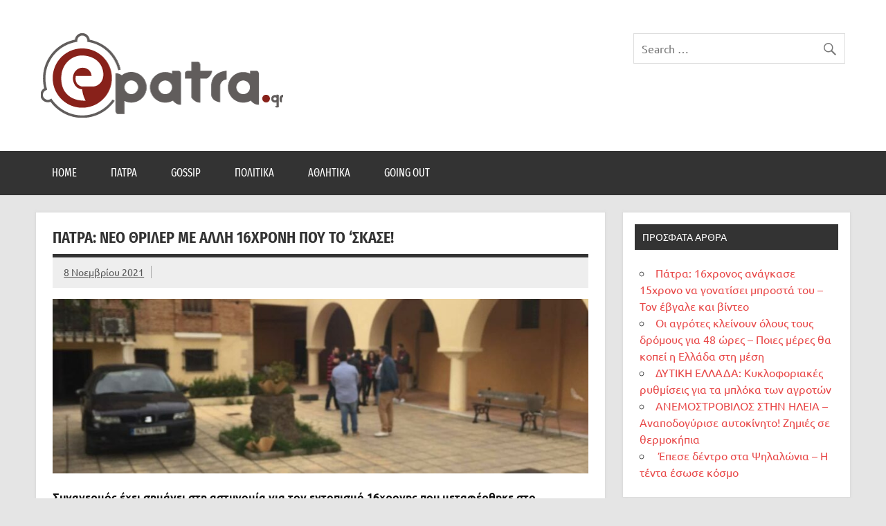

--- FILE ---
content_type: text/html; charset=UTF-8
request_url: https://epatra.gr/%CF%80%CE%B1%CF%84%CF%81%CE%B1-%CE%BD%CE%AD%CE%BF-%CE%B8%CF%81%CE%AF%CE%BB%CE%B5%CF%81-%CE%BC%CE%B5-%CE%AC%CE%BB%CE%BB%CE%B7-16%CF%87%CF%81%CE%BF%CE%BD%CE%B7-%CF%80%CE%BF%CF%85-%CF%84%CE%BF/
body_size: 8915
content:
<!DOCTYPE html><!-- HTML 5 -->
<html lang="el">

<head>
<meta charset="UTF-8" />
<meta name="viewport" content="width=device-width, initial-scale=1">
<link rel="profile" href="http://gmpg.org/xfn/11" />
<link rel="pingback" href="https://epatra.gr/xmlrpc.php" />

<title>ΠΑΤΡΑ: Νέο θρίλερ με άλλη 16χρονη που το ‘σκασε! &#8211; epatra.gr</title>
<meta name='robots' content='max-image-preview:large' />
<link rel="alternate" type="application/rss+xml" title="Ροή RSS &raquo; epatra.gr" href="https://epatra.gr/feed/" />
<link rel="alternate" type="application/rss+xml" title="Ροή Σχολίων &raquo; epatra.gr" href="https://epatra.gr/comments/feed/" />
<link rel="alternate" type="application/rss+xml" title="Ροή Σχολίων epatra.gr &raquo; ΠΑΤΡΑ: Νέο θρίλερ με άλλη 16χρονη που το ‘σκασε!" href="https://epatra.gr/%cf%80%ce%b1%cf%84%cf%81%ce%b1-%ce%bd%ce%ad%ce%bf-%ce%b8%cf%81%ce%af%ce%bb%ce%b5%cf%81-%ce%bc%ce%b5-%ce%ac%ce%bb%ce%bb%ce%b7-16%cf%87%cf%81%ce%bf%ce%bd%ce%b7-%cf%80%ce%bf%cf%85-%cf%84%ce%bf/feed/" />
<link rel="alternate" title="oEmbed (JSON)" type="application/json+oembed" href="https://epatra.gr/wp-json/oembed/1.0/embed?url=https%3A%2F%2Fepatra.gr%2F%25cf%2580%25ce%25b1%25cf%2584%25cf%2581%25ce%25b1-%25ce%25bd%25ce%25ad%25ce%25bf-%25ce%25b8%25cf%2581%25ce%25af%25ce%25bb%25ce%25b5%25cf%2581-%25ce%25bc%25ce%25b5-%25ce%25ac%25ce%25bb%25ce%25bb%25ce%25b7-16%25cf%2587%25cf%2581%25ce%25bf%25ce%25bd%25ce%25b7-%25cf%2580%25ce%25bf%25cf%2585-%25cf%2584%25ce%25bf%2F" />
<link rel="alternate" title="oEmbed (XML)" type="text/xml+oembed" href="https://epatra.gr/wp-json/oembed/1.0/embed?url=https%3A%2F%2Fepatra.gr%2F%25cf%2580%25ce%25b1%25cf%2584%25cf%2581%25ce%25b1-%25ce%25bd%25ce%25ad%25ce%25bf-%25ce%25b8%25cf%2581%25ce%25af%25ce%25bb%25ce%25b5%25cf%2581-%25ce%25bc%25ce%25b5-%25ce%25ac%25ce%25bb%25ce%25bb%25ce%25b7-16%25cf%2587%25cf%2581%25ce%25bf%25ce%25bd%25ce%25b7-%25cf%2580%25ce%25bf%25cf%2585-%25cf%2584%25ce%25bf%2F&#038;format=xml" />
<style id='wp-img-auto-sizes-contain-inline-css' type='text/css'>
img:is([sizes=auto i],[sizes^="auto," i]){contain-intrinsic-size:3000px 1500px}
/*# sourceURL=wp-img-auto-sizes-contain-inline-css */
</style>
<link rel='stylesheet' id='dynamicnews-custom-fonts-css' href='https://epatra.gr/wp-content/themes/dynamic-news-lite/css/custom-fonts.css?ver=20180413' type='text/css' media='all' />
<style id='wp-emoji-styles-inline-css' type='text/css'>

	img.wp-smiley, img.emoji {
		display: inline !important;
		border: none !important;
		box-shadow: none !important;
		height: 1em !important;
		width: 1em !important;
		margin: 0 0.07em !important;
		vertical-align: -0.1em !important;
		background: none !important;
		padding: 0 !important;
	}
/*# sourceURL=wp-emoji-styles-inline-css */
</style>
<style id='wp-block-library-inline-css' type='text/css'>
:root{--wp-block-synced-color:#7a00df;--wp-block-synced-color--rgb:122,0,223;--wp-bound-block-color:var(--wp-block-synced-color);--wp-editor-canvas-background:#ddd;--wp-admin-theme-color:#007cba;--wp-admin-theme-color--rgb:0,124,186;--wp-admin-theme-color-darker-10:#006ba1;--wp-admin-theme-color-darker-10--rgb:0,107,160.5;--wp-admin-theme-color-darker-20:#005a87;--wp-admin-theme-color-darker-20--rgb:0,90,135;--wp-admin-border-width-focus:2px}@media (min-resolution:192dpi){:root{--wp-admin-border-width-focus:1.5px}}.wp-element-button{cursor:pointer}:root .has-very-light-gray-background-color{background-color:#eee}:root .has-very-dark-gray-background-color{background-color:#313131}:root .has-very-light-gray-color{color:#eee}:root .has-very-dark-gray-color{color:#313131}:root .has-vivid-green-cyan-to-vivid-cyan-blue-gradient-background{background:linear-gradient(135deg,#00d084,#0693e3)}:root .has-purple-crush-gradient-background{background:linear-gradient(135deg,#34e2e4,#4721fb 50%,#ab1dfe)}:root .has-hazy-dawn-gradient-background{background:linear-gradient(135deg,#faaca8,#dad0ec)}:root .has-subdued-olive-gradient-background{background:linear-gradient(135deg,#fafae1,#67a671)}:root .has-atomic-cream-gradient-background{background:linear-gradient(135deg,#fdd79a,#004a59)}:root .has-nightshade-gradient-background{background:linear-gradient(135deg,#330968,#31cdcf)}:root .has-midnight-gradient-background{background:linear-gradient(135deg,#020381,#2874fc)}:root{--wp--preset--font-size--normal:16px;--wp--preset--font-size--huge:42px}.has-regular-font-size{font-size:1em}.has-larger-font-size{font-size:2.625em}.has-normal-font-size{font-size:var(--wp--preset--font-size--normal)}.has-huge-font-size{font-size:var(--wp--preset--font-size--huge)}.has-text-align-center{text-align:center}.has-text-align-left{text-align:left}.has-text-align-right{text-align:right}.has-fit-text{white-space:nowrap!important}#end-resizable-editor-section{display:none}.aligncenter{clear:both}.items-justified-left{justify-content:flex-start}.items-justified-center{justify-content:center}.items-justified-right{justify-content:flex-end}.items-justified-space-between{justify-content:space-between}.screen-reader-text{border:0;clip-path:inset(50%);height:1px;margin:-1px;overflow:hidden;padding:0;position:absolute;width:1px;word-wrap:normal!important}.screen-reader-text:focus{background-color:#ddd;clip-path:none;color:#444;display:block;font-size:1em;height:auto;left:5px;line-height:normal;padding:15px 23px 14px;text-decoration:none;top:5px;width:auto;z-index:100000}html :where(.has-border-color){border-style:solid}html :where([style*=border-top-color]){border-top-style:solid}html :where([style*=border-right-color]){border-right-style:solid}html :where([style*=border-bottom-color]){border-bottom-style:solid}html :where([style*=border-left-color]){border-left-style:solid}html :where([style*=border-width]){border-style:solid}html :where([style*=border-top-width]){border-top-style:solid}html :where([style*=border-right-width]){border-right-style:solid}html :where([style*=border-bottom-width]){border-bottom-style:solid}html :where([style*=border-left-width]){border-left-style:solid}html :where(img[class*=wp-image-]){height:auto;max-width:100%}:where(figure){margin:0 0 1em}html :where(.is-position-sticky){--wp-admin--admin-bar--position-offset:var(--wp-admin--admin-bar--height,0px)}@media screen and (max-width:600px){html :where(.is-position-sticky){--wp-admin--admin-bar--position-offset:0px}}

/*# sourceURL=wp-block-library-inline-css */
</style><style id='wp-block-paragraph-inline-css' type='text/css'>
.is-small-text{font-size:.875em}.is-regular-text{font-size:1em}.is-large-text{font-size:2.25em}.is-larger-text{font-size:3em}.has-drop-cap:not(:focus):first-letter{float:left;font-size:8.4em;font-style:normal;font-weight:100;line-height:.68;margin:.05em .1em 0 0;text-transform:uppercase}body.rtl .has-drop-cap:not(:focus):first-letter{float:none;margin-left:.1em}p.has-drop-cap.has-background{overflow:hidden}:root :where(p.has-background){padding:1.25em 2.375em}:where(p.has-text-color:not(.has-link-color)) a{color:inherit}p.has-text-align-left[style*="writing-mode:vertical-lr"],p.has-text-align-right[style*="writing-mode:vertical-rl"]{rotate:180deg}
/*# sourceURL=https://epatra.gr/wp-includes/blocks/paragraph/style.min.css */
</style>
<style id='global-styles-inline-css' type='text/css'>
:root{--wp--preset--aspect-ratio--square: 1;--wp--preset--aspect-ratio--4-3: 4/3;--wp--preset--aspect-ratio--3-4: 3/4;--wp--preset--aspect-ratio--3-2: 3/2;--wp--preset--aspect-ratio--2-3: 2/3;--wp--preset--aspect-ratio--16-9: 16/9;--wp--preset--aspect-ratio--9-16: 9/16;--wp--preset--color--black: #353535;--wp--preset--color--cyan-bluish-gray: #abb8c3;--wp--preset--color--white: #ffffff;--wp--preset--color--pale-pink: #f78da7;--wp--preset--color--vivid-red: #cf2e2e;--wp--preset--color--luminous-vivid-orange: #ff6900;--wp--preset--color--luminous-vivid-amber: #fcb900;--wp--preset--color--light-green-cyan: #7bdcb5;--wp--preset--color--vivid-green-cyan: #00d084;--wp--preset--color--pale-cyan-blue: #8ed1fc;--wp--preset--color--vivid-cyan-blue: #0693e3;--wp--preset--color--vivid-purple: #9b51e0;--wp--preset--color--primary: #e84747;--wp--preset--color--light-gray: #f0f0f0;--wp--preset--color--dark-gray: #777777;--wp--preset--gradient--vivid-cyan-blue-to-vivid-purple: linear-gradient(135deg,rgb(6,147,227) 0%,rgb(155,81,224) 100%);--wp--preset--gradient--light-green-cyan-to-vivid-green-cyan: linear-gradient(135deg,rgb(122,220,180) 0%,rgb(0,208,130) 100%);--wp--preset--gradient--luminous-vivid-amber-to-luminous-vivid-orange: linear-gradient(135deg,rgb(252,185,0) 0%,rgb(255,105,0) 100%);--wp--preset--gradient--luminous-vivid-orange-to-vivid-red: linear-gradient(135deg,rgb(255,105,0) 0%,rgb(207,46,46) 100%);--wp--preset--gradient--very-light-gray-to-cyan-bluish-gray: linear-gradient(135deg,rgb(238,238,238) 0%,rgb(169,184,195) 100%);--wp--preset--gradient--cool-to-warm-spectrum: linear-gradient(135deg,rgb(74,234,220) 0%,rgb(151,120,209) 20%,rgb(207,42,186) 40%,rgb(238,44,130) 60%,rgb(251,105,98) 80%,rgb(254,248,76) 100%);--wp--preset--gradient--blush-light-purple: linear-gradient(135deg,rgb(255,206,236) 0%,rgb(152,150,240) 100%);--wp--preset--gradient--blush-bordeaux: linear-gradient(135deg,rgb(254,205,165) 0%,rgb(254,45,45) 50%,rgb(107,0,62) 100%);--wp--preset--gradient--luminous-dusk: linear-gradient(135deg,rgb(255,203,112) 0%,rgb(199,81,192) 50%,rgb(65,88,208) 100%);--wp--preset--gradient--pale-ocean: linear-gradient(135deg,rgb(255,245,203) 0%,rgb(182,227,212) 50%,rgb(51,167,181) 100%);--wp--preset--gradient--electric-grass: linear-gradient(135deg,rgb(202,248,128) 0%,rgb(113,206,126) 100%);--wp--preset--gradient--midnight: linear-gradient(135deg,rgb(2,3,129) 0%,rgb(40,116,252) 100%);--wp--preset--font-size--small: 13px;--wp--preset--font-size--medium: 20px;--wp--preset--font-size--large: 36px;--wp--preset--font-size--x-large: 42px;--wp--preset--spacing--20: 0.44rem;--wp--preset--spacing--30: 0.67rem;--wp--preset--spacing--40: 1rem;--wp--preset--spacing--50: 1.5rem;--wp--preset--spacing--60: 2.25rem;--wp--preset--spacing--70: 3.38rem;--wp--preset--spacing--80: 5.06rem;--wp--preset--shadow--natural: 6px 6px 9px rgba(0, 0, 0, 0.2);--wp--preset--shadow--deep: 12px 12px 50px rgba(0, 0, 0, 0.4);--wp--preset--shadow--sharp: 6px 6px 0px rgba(0, 0, 0, 0.2);--wp--preset--shadow--outlined: 6px 6px 0px -3px rgb(255, 255, 255), 6px 6px rgb(0, 0, 0);--wp--preset--shadow--crisp: 6px 6px 0px rgb(0, 0, 0);}:where(.is-layout-flex){gap: 0.5em;}:where(.is-layout-grid){gap: 0.5em;}body .is-layout-flex{display: flex;}.is-layout-flex{flex-wrap: wrap;align-items: center;}.is-layout-flex > :is(*, div){margin: 0;}body .is-layout-grid{display: grid;}.is-layout-grid > :is(*, div){margin: 0;}:where(.wp-block-columns.is-layout-flex){gap: 2em;}:where(.wp-block-columns.is-layout-grid){gap: 2em;}:where(.wp-block-post-template.is-layout-flex){gap: 1.25em;}:where(.wp-block-post-template.is-layout-grid){gap: 1.25em;}.has-black-color{color: var(--wp--preset--color--black) !important;}.has-cyan-bluish-gray-color{color: var(--wp--preset--color--cyan-bluish-gray) !important;}.has-white-color{color: var(--wp--preset--color--white) !important;}.has-pale-pink-color{color: var(--wp--preset--color--pale-pink) !important;}.has-vivid-red-color{color: var(--wp--preset--color--vivid-red) !important;}.has-luminous-vivid-orange-color{color: var(--wp--preset--color--luminous-vivid-orange) !important;}.has-luminous-vivid-amber-color{color: var(--wp--preset--color--luminous-vivid-amber) !important;}.has-light-green-cyan-color{color: var(--wp--preset--color--light-green-cyan) !important;}.has-vivid-green-cyan-color{color: var(--wp--preset--color--vivid-green-cyan) !important;}.has-pale-cyan-blue-color{color: var(--wp--preset--color--pale-cyan-blue) !important;}.has-vivid-cyan-blue-color{color: var(--wp--preset--color--vivid-cyan-blue) !important;}.has-vivid-purple-color{color: var(--wp--preset--color--vivid-purple) !important;}.has-black-background-color{background-color: var(--wp--preset--color--black) !important;}.has-cyan-bluish-gray-background-color{background-color: var(--wp--preset--color--cyan-bluish-gray) !important;}.has-white-background-color{background-color: var(--wp--preset--color--white) !important;}.has-pale-pink-background-color{background-color: var(--wp--preset--color--pale-pink) !important;}.has-vivid-red-background-color{background-color: var(--wp--preset--color--vivid-red) !important;}.has-luminous-vivid-orange-background-color{background-color: var(--wp--preset--color--luminous-vivid-orange) !important;}.has-luminous-vivid-amber-background-color{background-color: var(--wp--preset--color--luminous-vivid-amber) !important;}.has-light-green-cyan-background-color{background-color: var(--wp--preset--color--light-green-cyan) !important;}.has-vivid-green-cyan-background-color{background-color: var(--wp--preset--color--vivid-green-cyan) !important;}.has-pale-cyan-blue-background-color{background-color: var(--wp--preset--color--pale-cyan-blue) !important;}.has-vivid-cyan-blue-background-color{background-color: var(--wp--preset--color--vivid-cyan-blue) !important;}.has-vivid-purple-background-color{background-color: var(--wp--preset--color--vivid-purple) !important;}.has-black-border-color{border-color: var(--wp--preset--color--black) !important;}.has-cyan-bluish-gray-border-color{border-color: var(--wp--preset--color--cyan-bluish-gray) !important;}.has-white-border-color{border-color: var(--wp--preset--color--white) !important;}.has-pale-pink-border-color{border-color: var(--wp--preset--color--pale-pink) !important;}.has-vivid-red-border-color{border-color: var(--wp--preset--color--vivid-red) !important;}.has-luminous-vivid-orange-border-color{border-color: var(--wp--preset--color--luminous-vivid-orange) !important;}.has-luminous-vivid-amber-border-color{border-color: var(--wp--preset--color--luminous-vivid-amber) !important;}.has-light-green-cyan-border-color{border-color: var(--wp--preset--color--light-green-cyan) !important;}.has-vivid-green-cyan-border-color{border-color: var(--wp--preset--color--vivid-green-cyan) !important;}.has-pale-cyan-blue-border-color{border-color: var(--wp--preset--color--pale-cyan-blue) !important;}.has-vivid-cyan-blue-border-color{border-color: var(--wp--preset--color--vivid-cyan-blue) !important;}.has-vivid-purple-border-color{border-color: var(--wp--preset--color--vivid-purple) !important;}.has-vivid-cyan-blue-to-vivid-purple-gradient-background{background: var(--wp--preset--gradient--vivid-cyan-blue-to-vivid-purple) !important;}.has-light-green-cyan-to-vivid-green-cyan-gradient-background{background: var(--wp--preset--gradient--light-green-cyan-to-vivid-green-cyan) !important;}.has-luminous-vivid-amber-to-luminous-vivid-orange-gradient-background{background: var(--wp--preset--gradient--luminous-vivid-amber-to-luminous-vivid-orange) !important;}.has-luminous-vivid-orange-to-vivid-red-gradient-background{background: var(--wp--preset--gradient--luminous-vivid-orange-to-vivid-red) !important;}.has-very-light-gray-to-cyan-bluish-gray-gradient-background{background: var(--wp--preset--gradient--very-light-gray-to-cyan-bluish-gray) !important;}.has-cool-to-warm-spectrum-gradient-background{background: var(--wp--preset--gradient--cool-to-warm-spectrum) !important;}.has-blush-light-purple-gradient-background{background: var(--wp--preset--gradient--blush-light-purple) !important;}.has-blush-bordeaux-gradient-background{background: var(--wp--preset--gradient--blush-bordeaux) !important;}.has-luminous-dusk-gradient-background{background: var(--wp--preset--gradient--luminous-dusk) !important;}.has-pale-ocean-gradient-background{background: var(--wp--preset--gradient--pale-ocean) !important;}.has-electric-grass-gradient-background{background: var(--wp--preset--gradient--electric-grass) !important;}.has-midnight-gradient-background{background: var(--wp--preset--gradient--midnight) !important;}.has-small-font-size{font-size: var(--wp--preset--font-size--small) !important;}.has-medium-font-size{font-size: var(--wp--preset--font-size--medium) !important;}.has-large-font-size{font-size: var(--wp--preset--font-size--large) !important;}.has-x-large-font-size{font-size: var(--wp--preset--font-size--x-large) !important;}
/*# sourceURL=global-styles-inline-css */
</style>

<style id='classic-theme-styles-inline-css' type='text/css'>
/*! This file is auto-generated */
.wp-block-button__link{color:#fff;background-color:#32373c;border-radius:9999px;box-shadow:none;text-decoration:none;padding:calc(.667em + 2px) calc(1.333em + 2px);font-size:1.125em}.wp-block-file__button{background:#32373c;color:#fff;text-decoration:none}
/*# sourceURL=/wp-includes/css/classic-themes.min.css */
</style>
<link rel='stylesheet' id='dynamicnewslite-stylesheet-css' href='https://epatra.gr/wp-content/themes/dynamic-news-lite/style.css?ver=1.6.6' type='text/css' media='all' />
<style id='dynamicnewslite-stylesheet-inline-css' type='text/css'>
.site-title, .site-description {
	position: absolute;
	clip: rect(1px, 1px, 1px, 1px);
}
/*# sourceURL=dynamicnewslite-stylesheet-inline-css */
</style>
<link rel='stylesheet' id='genericons-css' href='https://epatra.gr/wp-content/themes/dynamic-news-lite/css/genericons/genericons.css?ver=3.4.1' type='text/css' media='all' />
<link rel='stylesheet' id='dynamicnewslite-flexslider-css' href='https://epatra.gr/wp-content/themes/dynamic-news-lite/css/flexslider.css?ver=6.9' type='text/css' media='all' />
<link rel='stylesheet' id='themezee-related-posts-css' href='https://epatra.gr/wp-content/themes/dynamic-news-lite/css/themezee-related-posts.css?ver=20160421' type='text/css' media='all' />
<script type="text/javascript" src="https://epatra.gr/wp-includes/js/jquery/jquery.min.js?ver=3.7.1" id="jquery-core-js"></script>
<script type="text/javascript" src="https://epatra.gr/wp-includes/js/jquery/jquery-migrate.min.js?ver=3.4.1" id="jquery-migrate-js"></script>
<script type="text/javascript" src="https://epatra.gr/wp-content/themes/dynamic-news-lite/js/jquery.flexslider-min.js?ver=2.6.0" id="flexslider-js"></script>
<script type="text/javascript" id="dynamicnewslite-jquery-frontpage_slider-js-extra">
/* <![CDATA[ */
var dynamicnews_slider_params = {"animation":"slide","speed":"7000"};
//# sourceURL=dynamicnewslite-jquery-frontpage_slider-js-extra
/* ]]> */
</script>
<script type="text/javascript" src="https://epatra.gr/wp-content/themes/dynamic-news-lite/js/slider.js?ver=2.6.0" id="dynamicnewslite-jquery-frontpage_slider-js"></script>
<script type="text/javascript" id="dynamicnewslite-jquery-navigation-js-extra">
/* <![CDATA[ */
var dynamicnews_menu_title = {"text":"\u039c\u03b5\u03bd\u03bf\u03cd"};
//# sourceURL=dynamicnewslite-jquery-navigation-js-extra
/* ]]> */
</script>
<script type="text/javascript" src="https://epatra.gr/wp-content/themes/dynamic-news-lite/js/navigation.js?ver=20210324" id="dynamicnewslite-jquery-navigation-js"></script>
<script type="text/javascript" id="dynamicnewslite-jquery-sidebar-js-extra">
/* <![CDATA[ */
var dynamicnews_sidebar_title = {"text":"\u03a0\u03bb\u03b1\u03ca\u03bd\u03ae \u03bc\u03c0\u03ac\u03c1\u03b1"};
//# sourceURL=dynamicnewslite-jquery-sidebar-js-extra
/* ]]> */
</script>
<script type="text/javascript" src="https://epatra.gr/wp-content/themes/dynamic-news-lite/js/sidebar.js?ver=20210324" id="dynamicnewslite-jquery-sidebar-js"></script>
<link rel="https://api.w.org/" href="https://epatra.gr/wp-json/" /><link rel="alternate" title="JSON" type="application/json" href="https://epatra.gr/wp-json/wp/v2/posts/2857" /><link rel="EditURI" type="application/rsd+xml" title="RSD" href="https://epatra.gr/xmlrpc.php?rsd" />
<meta name="generator" content="WordPress 6.9" />
<link rel="canonical" href="https://epatra.gr/%cf%80%ce%b1%cf%84%cf%81%ce%b1-%ce%bd%ce%ad%ce%bf-%ce%b8%cf%81%ce%af%ce%bb%ce%b5%cf%81-%ce%bc%ce%b5-%ce%ac%ce%bb%ce%bb%ce%b7-16%cf%87%cf%81%ce%bf%ce%bd%ce%b7-%cf%80%ce%bf%cf%85-%cf%84%ce%bf/" />
<link rel='shortlink' href='https://epatra.gr/?p=2857' />
</head>

<body class="wp-singular post-template-default single single-post postid-2857 single-format-standard wp-custom-logo wp-theme-dynamic-news-lite wide-layout sliding-sidebar mobile-header-none">

<a class="skip-link screen-reader-text" href="#content">Skip to content</a>

<div id="wrapper" class="hfeed">

	<div id="topnavi-wrap">
		
	<div id="topnavi" class="container clearfix">

		
	</div>
	</div>

	<div id="header-wrap">

		<header id="header" class="container clearfix" role="banner">

			<div id="logo" class="clearfix">

				<a href="https://epatra.gr/" class="custom-logo-link" rel="home"><img width="350" height="122" src="https://epatra.gr/wp-content/uploads/2021/04/logo350x122.png" class="custom-logo" alt="epatra.gr" decoding="async" srcset="https://epatra.gr/wp-content/uploads/2021/04/logo350x122.png 350w, https://epatra.gr/wp-content/uploads/2021/04/logo350x122-300x105.png 300w" sizes="(max-width: 350px) 100vw, 350px" /></a>				
		<p class="site-title"><a href="https://epatra.gr/" rel="home">epatra.gr</a></p>

					
			<p class="site-description">Το portal της Πάτρας. Πολιτικά, Gossip, φωτογραφίες, ρεπορτάζ, και πολλά άλλα που θέλεις να μάθεις!</p>

		
			</div>

			<div id="header-content" class="clearfix">
				
	<div id="header-search">
		
	<form role="search" method="get" class="search-form" action="https://epatra.gr/">
		<label>
			<span class="screen-reader-text">Search for:</span>
			<input type="search" class="search-field" placeholder="Search &hellip;" value="" name="s">
		</label>
		<button type="submit" class="search-submit">
			<span class="genericon-search"></span>
		</button>
	</form>

	</div>

			</div>

		</header>

	</div>

	<div id="navi-wrap">
		<nav id="mainnav" class="container clearfix" role="navigation">
			<ul id="mainnav-menu" class="main-navigation-menu"><li id="menu-item-241" class="menu-item menu-item-type-post_type menu-item-object-page menu-item-home menu-item-241"><a href="https://epatra.gr/">Home</a></li>
<li id="menu-item-17" class="menu-item menu-item-type-taxonomy menu-item-object-category current-post-ancestor current-menu-parent current-post-parent menu-item-17"><a href="https://epatra.gr/category/patra/">Πάτρα</a></li>
<li id="menu-item-18" class="menu-item menu-item-type-taxonomy menu-item-object-category menu-item-18"><a href="https://epatra.gr/category/gossip/">Gossip</a></li>
<li id="menu-item-19" class="menu-item menu-item-type-taxonomy menu-item-object-category menu-item-19"><a href="https://epatra.gr/category/politika/">Πολιτικά</a></li>
<li id="menu-item-21" class="menu-item menu-item-type-taxonomy menu-item-object-category menu-item-21"><a href="https://epatra.gr/category/athlitika/">Αθλητικά</a></li>
<li id="menu-item-20" class="menu-item menu-item-type-taxonomy menu-item-object-category menu-item-20"><a href="https://epatra.gr/category/goingout/">Going Out</a></li>
</ul>		</nav>
	</div>

	
	<div id="wrap" class="container clearfix">
		
		<section id="content" class="primary" role="main">
		
					
		
	<article id="post-2857" class="post-2857 post type-post status-publish format-standard has-post-thumbnail hentry category-patra tag-slideshow">
	
		<h1 class="entry-title post-title">ΠΑΤΡΑ: Νέο θρίλερ με άλλη 16χρονη που το ‘σκασε!</h1>		
		<div class="entry-meta postmeta clearfix"><span class="meta-date sep"><a href="https://epatra.gr/%cf%80%ce%b1%cf%84%cf%81%ce%b1-%ce%bd%ce%ad%ce%bf-%ce%b8%cf%81%ce%af%ce%bb%ce%b5%cf%81-%ce%bc%ce%b5-%ce%ac%ce%bb%ce%bb%ce%b7-16%cf%87%cf%81%ce%bf%ce%bd%ce%b7-%cf%80%ce%bf%cf%85-%cf%84%ce%bf/" title="11:28" rel="bookmark"><time class="entry-date published updated" datetime="2021-11-08T11:28:10+03:00">8 Νοεμβρίου 2021</time></a></span></div>
		
		<img width="860" height="280" src="https://epatra.gr/wp-content/uploads/2021/11/unnamed-5-1-860x280.jpg" class="attachment-featured_image size-featured_image wp-post-image" alt="" decoding="async" fetchpriority="high" />		
		<div class="entry clearfix">
			
<p><strong>Συναγερμός έχει σημάνει στη αστυνομία για τον εντοπισμό 16χρονης που μεταφέρθηκε στο νοσοκομείο με ασθενοφόρο, από το Σκαγιοπούλειο και εξαφανίστηκε</strong>.</p>



<p>Η κοπέλα&nbsp; &nbsp;χρειάστηκε ιατρική βοήθεια το βράδυ της Κυριακής,&nbsp; όμως όταν βρέθηκε στο νοσοκομείο βρήκε την ευκαιρία και το έσκασε. Μάλιστα δημιούργησε ένταση καθώς αρνιότσν να&nbsp; φορέσει μάσκα προκειμένου να μπει στο νοσοκομείο.</p>



<p>Να σημειώσουμε ότι στην Πάτρα, πριν λίγες μέρες, άλλη μία 16χρονη είχε εξαφανιστεί από το Κέντρο μέριμνας Θηλέων. Εντοπίσηκε λίγες μέρες αργότερα, καλά στην υγεία της, και επέστρεψε στο Ίδρυμα.</p>
			<!-- <rdf:RDF xmlns:rdf="http://www.w3.org/1999/02/22-rdf-syntax-ns#"
			xmlns:dc="http://purl.org/dc/elements/1.1/"
			xmlns:trackback="http://madskills.com/public/xml/rss/module/trackback/">
		<rdf:Description rdf:about="https://epatra.gr/%cf%80%ce%b1%cf%84%cf%81%ce%b1-%ce%bd%ce%ad%ce%bf-%ce%b8%cf%81%ce%af%ce%bb%ce%b5%cf%81-%ce%bc%ce%b5-%ce%ac%ce%bb%ce%bb%ce%b7-16%cf%87%cf%81%ce%bf%ce%bd%ce%b7-%cf%80%ce%bf%cf%85-%cf%84%ce%bf/"
    dc:identifier="https://epatra.gr/%cf%80%ce%b1%cf%84%cf%81%ce%b1-%ce%bd%ce%ad%ce%bf-%ce%b8%cf%81%ce%af%ce%bb%ce%b5%cf%81-%ce%bc%ce%b5-%ce%ac%ce%bb%ce%bb%ce%b7-16%cf%87%cf%81%ce%bf%ce%bd%ce%b7-%cf%80%ce%bf%cf%85-%cf%84%ce%bf/"
    dc:title="ΠΑΤΡΑ: Νέο θρίλερ με άλλη 16χρονη που το ‘σκασε!"
    trackback:ping="https://epatra.gr/%cf%80%ce%b1%cf%84%cf%81%ce%b1-%ce%bd%ce%ad%ce%bf-%ce%b8%cf%81%ce%af%ce%bb%ce%b5%cf%81-%ce%bc%ce%b5-%ce%ac%ce%bb%ce%bb%ce%b7-16%cf%87%cf%81%ce%bf%ce%bd%ce%b7-%cf%80%ce%bf%cf%85-%cf%84%ce%bf/trackback/" />
</rdf:RDF> -->
			<div class="page-links"></div>			
		</div>
		
		<div class="postinfo clearfix">
				<span class="meta-tags">
					Ετικέτες: <a href="https://epatra.gr/tag/slideshow/" rel="tag">slideshow</a>				</span>

			
			<span class="meta-category">
				<ul class="post-categories">
	<li><a href="https://epatra.gr/category/patra/" rel="category tag">Πάτρα</a></li></ul>			</span>

		</div>

	</article>
		
					
					
		

		
		</section>
		
		
	<section id="sidebar" class="secondary clearfix" role="complementary">

		
		<aside id="recent-posts-2" class="widget widget_recent_entries clearfix">
		<h3 class="widgettitle"><span>Πρόσφατα άρθρα</span></h3>
		<ul>
											<li>
					<a href="https://epatra.gr/%cf%80%ce%ac%cf%84%cf%81%ce%b1-16%cf%87%cf%81%ce%bf%ce%bd%ce%bf%cf%82-%ce%b1%ce%bd%ce%ac%ce%b3%ce%ba%ce%b1%cf%83%ce%b5-15%cf%87%cf%81%ce%bf%ce%bd%ce%bf-%ce%bd%ce%b1-%ce%b3%ce%bf%ce%bd%ce%b1%cf%84/">Πάτρα: 16χρονος ανάγκασε 15χρονο να γονατίσει μπροστά του – Τον έβγαλε και βίντεο</a>
									</li>
											<li>
					<a href="https://epatra.gr/%ce%bf%ce%b9-%ce%b1%ce%b3%cf%81%cf%8c%cf%84%ce%b5%cf%82-%ce%ba%ce%bb%ce%b5%ce%af%ce%bd%ce%bf%cf%85%ce%bd-%cf%8c%ce%bb%ce%bf%cf%85%cf%82-%cf%84%ce%bf%cf%85%cf%82-%ce%b4%cf%81%cf%8c%ce%bc%ce%bf%cf%85/">Οι αγρότες κλείνουν όλους τους δρόμους για 48 ώρες – Ποιες μέρες θα κοπεί η Ελλάδα στη μέση</a>
									</li>
											<li>
					<a href="https://epatra.gr/%ce%b4%cf%85%cf%84%ce%b9%ce%ba%ce%b7-%ce%b5%ce%bb%ce%bb%ce%b1%ce%b4%ce%b1-%ce%ba%cf%85%ce%ba%ce%bb%ce%bf%cf%86%ce%bf%cf%81%ce%b9%ce%b1%ce%ba%ce%ad%cf%82-%cf%81%cf%85%ce%b8%ce%bc%ce%af%cf%83%ce%b5/">ΔΥΤΙΚΗ ΕΛΛΑΔΑ: Κυκλοφοριακές ρυθμίσεις για τα μπλόκα των αγροτών</a>
									</li>
											<li>
					<a href="https://epatra.gr/%ce%b1%ce%bd%ce%b5%ce%bc%ce%bf%cf%83%cf%84%cf%81%ce%bf%ce%b2%ce%b9%ce%bb%ce%bf%cf%83-%cf%83%cf%84%ce%b7%ce%bd-%ce%b7%ce%bb%ce%b5%ce%b9%ce%b1-%ce%b1%ce%bd%ce%b1%cf%80%ce%bf%ce%b4%ce%bf%ce%b3/">ΑΝΕΜΟΣΤΡΟΒΙΛΟΣ ΣΤΗΝ ΗΛΕΙΑ – Αναποδογύρισε αυτοκίνητο! Ζημιές σε θερμοκήπια</a>
									</li>
											<li>
					<a href="https://epatra.gr/%ce%ad%cf%80%ce%b5%cf%83%ce%b5-%ce%b4%ce%ad%ce%bd%cf%84%cf%81%ce%bf-%cf%83%cf%84%ce%b1-%cf%88%ce%b7%ce%bb%ce%b1%ce%bb%cf%8e%ce%bd%ce%b9%ce%b1-%ce%b7-%cf%84%ce%ad%ce%bd%cf%84%ce%b1/"> Έπεσε δέντρο στα Ψηλαλώνια – Η τέντα έσωσε κόσμο</a>
									</li>
					</ul>

		</aside>
	</section>
	</div>
	

	<div id="footer-wrap">

		<footer id="footer" class="container clearfix" role="contentinfo">

			
			<div id="footer-text">
				
	<span class="credit-link">
		Υποστηρίζεται από <a href="http://wordpress.org" title="WordPress">WordPress</a> και <a href="https://themezee.com/themes/dynamicnews/" title="Dynamic News WordPress Theme">Dynamic News</a>.	</span>

				</div>

		</footer>

	</div>

</div><!-- end #wrapper -->

<script type="speculationrules">
{"prefetch":[{"source":"document","where":{"and":[{"href_matches":"/*"},{"not":{"href_matches":["/wp-*.php","/wp-admin/*","/wp-content/uploads/*","/wp-content/*","/wp-content/plugins/*","/wp-content/themes/dynamic-news-lite/*","/*\\?(.+)"]}},{"not":{"selector_matches":"a[rel~=\"nofollow\"]"}},{"not":{"selector_matches":".no-prefetch, .no-prefetch a"}}]},"eagerness":"conservative"}]}
</script>
<script id="wp-emoji-settings" type="application/json">
{"baseUrl":"https://s.w.org/images/core/emoji/17.0.2/72x72/","ext":".png","svgUrl":"https://s.w.org/images/core/emoji/17.0.2/svg/","svgExt":".svg","source":{"concatemoji":"https://epatra.gr/wp-includes/js/wp-emoji-release.min.js?ver=6.9"}}
</script>
<script type="module">
/* <![CDATA[ */
/*! This file is auto-generated */
const a=JSON.parse(document.getElementById("wp-emoji-settings").textContent),o=(window._wpemojiSettings=a,"wpEmojiSettingsSupports"),s=["flag","emoji"];function i(e){try{var t={supportTests:e,timestamp:(new Date).valueOf()};sessionStorage.setItem(o,JSON.stringify(t))}catch(e){}}function c(e,t,n){e.clearRect(0,0,e.canvas.width,e.canvas.height),e.fillText(t,0,0);t=new Uint32Array(e.getImageData(0,0,e.canvas.width,e.canvas.height).data);e.clearRect(0,0,e.canvas.width,e.canvas.height),e.fillText(n,0,0);const a=new Uint32Array(e.getImageData(0,0,e.canvas.width,e.canvas.height).data);return t.every((e,t)=>e===a[t])}function p(e,t){e.clearRect(0,0,e.canvas.width,e.canvas.height),e.fillText(t,0,0);var n=e.getImageData(16,16,1,1);for(let e=0;e<n.data.length;e++)if(0!==n.data[e])return!1;return!0}function u(e,t,n,a){switch(t){case"flag":return n(e,"\ud83c\udff3\ufe0f\u200d\u26a7\ufe0f","\ud83c\udff3\ufe0f\u200b\u26a7\ufe0f")?!1:!n(e,"\ud83c\udde8\ud83c\uddf6","\ud83c\udde8\u200b\ud83c\uddf6")&&!n(e,"\ud83c\udff4\udb40\udc67\udb40\udc62\udb40\udc65\udb40\udc6e\udb40\udc67\udb40\udc7f","\ud83c\udff4\u200b\udb40\udc67\u200b\udb40\udc62\u200b\udb40\udc65\u200b\udb40\udc6e\u200b\udb40\udc67\u200b\udb40\udc7f");case"emoji":return!a(e,"\ud83e\u1fac8")}return!1}function f(e,t,n,a){let r;const o=(r="undefined"!=typeof WorkerGlobalScope&&self instanceof WorkerGlobalScope?new OffscreenCanvas(300,150):document.createElement("canvas")).getContext("2d",{willReadFrequently:!0}),s=(o.textBaseline="top",o.font="600 32px Arial",{});return e.forEach(e=>{s[e]=t(o,e,n,a)}),s}function r(e){var t=document.createElement("script");t.src=e,t.defer=!0,document.head.appendChild(t)}a.supports={everything:!0,everythingExceptFlag:!0},new Promise(t=>{let n=function(){try{var e=JSON.parse(sessionStorage.getItem(o));if("object"==typeof e&&"number"==typeof e.timestamp&&(new Date).valueOf()<e.timestamp+604800&&"object"==typeof e.supportTests)return e.supportTests}catch(e){}return null}();if(!n){if("undefined"!=typeof Worker&&"undefined"!=typeof OffscreenCanvas&&"undefined"!=typeof URL&&URL.createObjectURL&&"undefined"!=typeof Blob)try{var e="postMessage("+f.toString()+"("+[JSON.stringify(s),u.toString(),c.toString(),p.toString()].join(",")+"));",a=new Blob([e],{type:"text/javascript"});const r=new Worker(URL.createObjectURL(a),{name:"wpTestEmojiSupports"});return void(r.onmessage=e=>{i(n=e.data),r.terminate(),t(n)})}catch(e){}i(n=f(s,u,c,p))}t(n)}).then(e=>{for(const n in e)a.supports[n]=e[n],a.supports.everything=a.supports.everything&&a.supports[n],"flag"!==n&&(a.supports.everythingExceptFlag=a.supports.everythingExceptFlag&&a.supports[n]);var t;a.supports.everythingExceptFlag=a.supports.everythingExceptFlag&&!a.supports.flag,a.supports.everything||((t=a.source||{}).concatemoji?r(t.concatemoji):t.wpemoji&&t.twemoji&&(r(t.twemoji),r(t.wpemoji)))});
//# sourceURL=https://epatra.gr/wp-includes/js/wp-emoji-loader.min.js
/* ]]> */
</script>
</body>
</html>
